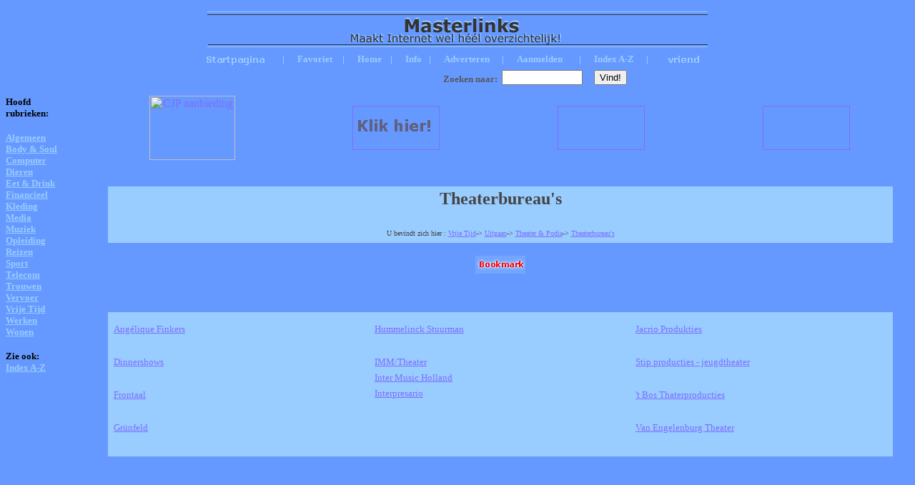

--- FILE ---
content_type: text/html
request_url: https://www.masterlinks.nl/newindex.html?theaterburr1.html&2
body_size: 709
content:
<!DOCTYPE HTML PUBLIC "-//W3C//DTD HTML 4.0 Transitional//EN">

<html>
<head>

<SCRIPT LANGUAGE="JavaScript">
<!--

var ar0 = "top.html";
var ar1 = "control.html";
var ar2 = "main.html";

var str = location.search;
var pos = str.indexOf("&");
if (pos != -1) {
  var num = str.substring(pos + 1, str.length);
  window["ar" + num] = str.substring(1, pos);
}

// -->
</SCRIPT>
<title>Masterlinks maakt Internet wel h��l overzichtelijk!</title>
<meta name="description" content="Masterlinks maakt Internet wel h��l overzichtelijk!">
<meta name="keywords" content="actueel, actuele, advertenties, adverteren op internet, beursberichten, beurskoersen, email-gids, erotiek, file informatie, fileinformatie, files, horoscoop, info, informatie, internet, linkpagina, links, linkverzameling, nieuws, OV info, portal, portalsite, postcode, postcodeboek, reisinfo, reisinformatie, reisplanner, routeplanner, search, snelheidscontroles, sport, start, startmenu, startpagina, telefoonboek, telefoongids, teletekst, trouwen, verkeer, vind, weer, weerbericht, weerkaart, wegenkaart, wonen, zoek, zoeken, zoekmachine">
<meta name="robots" content="index,follow">
<meta name="revisit-after" content="14 days">
<meta name="language" content="nl">

</head>

<script language="JavaScript">
document.write(
'<frameset cols="100%" rows="125,*" border=0>',
    '<frame name="Topframe" src="', ar0, '" marginwidth="10" marginheight="10" scrolling="no" frameborder="0">',
 '<frameset cols="120,*">',
'<frame name="Leftframe" SRC="', ar1, '" scrolling="no">',
'<frame name="Mainframe" SRC="', ar2, '" scrolling="auto">',
'</frameset>',
'</frameset>'
);
   </script>
   

   
<p>
This page uses frames, but your browser does not support them - or in the case of Opera - frames have been disabled
</p>




</body>
</html>


--- FILE ---
content_type: text/html
request_url: https://www.masterlinks.nl/top.html
body_size: 1207
content:
<!DOCTYPE HTML PUBLIC "-//W3C//DTD HTML 4.0 Transitional//EN">

<html>
<head>
<title>Masterlinks</title>
<Base Target="Mainframe">
<STYLE>
BODY {
font-family: Verdana;
font-size: 10pt;
color: #FFFF80;
margin-top: 5 px;
}
a { text-decoration: none }
A:hover {text-decoration: none; color: #FFFF66 }
</STYLE>
</head>
<body bgcolor="#6699ff" link="#99ccff" vlink="#99ccff" topmargin="0" rightmargin="100">
<font face="Verdana">

<table align="center" bgcolor="#6699ff" width="720" cellspacing="2" cellpadding="2" border="0">
<tr>
<td colspan="17" align="center"><img src="images/newmasterlogo.gif" width="700" height="55" alt="" border="0"></td>
</tr>
<tr>
<td><a href onClick="this.style.behavior='url(#default#homepage)';this.setHomePage('http://www.masterlinks.nl');"><img src="images/startpaginatab.gif" width="90" height="17" alt="" border="0"></a></td>
<td width="15"><font size="-1" color="#99ccff"><b>|</b></font></td>
    <td><a href="javascript:window.external.AddFavorite('http://www.masterlinks.nl','Masterlinks maakt Internet wel h&eacute;&eacute;l overzichtelijk!')" onMouseOver="window.status ='Toevoegen aan favorieten' ;return true" onMouseOut="window.status =' ';return true"><font size="-1"><b>Favoriet</b></font></a></td>
    <td width="15"><font size="-1" color="#99ccff"><b>|</b></font></td>
<td><a href="main.php" target="_top" onMouseOver="window.status ='Terug naar beginpagina' ;return true" onMouseOut="window.status =' ';return true"><font size="-1"><b>Home</b></font></a></td>
    <td width="15"><font size="-1" color="#99ccff"><b>|</b></font></td>
    <td><a href="info.html" onMouseOver="window.status ='Informatie over Masterlinks' ;return true" onMouseOut="window.status =' ';return true"><font size="-1"><b>Info</b></font></a></td>
    <td width="15"><font size="-1" color="#99ccff"><b>|</b></font></td>
    <td><a href="adverteren.html" onMouseOver="window.status ='Informatie over adverteren' ;return true" onMouseOut="window.status =' ';return true"><font size="-1"><b>Adverteren</b></font></a></td>
    <td width="15"><font size="-1" color="#99ccff"><b>|</b></font></td>
<td><a href="linktoevoegen_01.php" onMouseOver="window.status ='Gratis uw link toevoegen' ;return true" onMouseOut="window.status =' ';return true"><font size="-1"><b>Aanmelden</b></font></a></td>
<td width="15"><font size="-1" color="#99ccff"><b>|</b></font></td>
<td><a href="overzicht.html" onMouseOver="window.status ='Overzicht alle rubrieken' ;return true" onMouseOut="window.status =' ';return true"><font size="-1"><b>Index A-Z</b></font></a></td>
<td width="15"><font size="-1" color="#99ccff"><b>|</b></font></td>
<td align="center" valign="middle"><a href="mailto:?subject=www.masterlinks.nl - De ideale startpagina! &body=Kijk eens op: www.masterlinks.nl Het is een ideale startpagina: Je begint iedere dag met het nieuws, weer en verkeer op 1 pagina! Daarnaast hebben ze altijd interessante Actuele links. Ga naar www.masterlinks.nl en klik op het tabblad 'Startpagina'.  Als je een andere startpagina wilt houden, kan je de site ook toevoegen aan je favorieten (tabblad 'Favoriet'). Groeten! "><img src="images/mailvriend.gif" border="0" Alt="Stuur e-mail aan bekenden om ze te vertellen over Masterlinks!"></a></td>
</tr>
<tr>
<FORM method="post" action="/isearch/index.php" target="Mainframe">
   <td><!--<a href="prijsvraag/" onMouseOver="window.status ='Doe mee aan de Masterlinks Prijsvraag!';return true" onMouseOut="window.status =' ';return true"><img src="prijsvraag/prijsvraagbanner_80x20.gif" width="80" height="20" alt="Doe mee aan de Masterlinks Prijsvraag!" border="0"></a>--></td>
<td></td>

<td colspan="7" valign="bottom" align="right">
<font><small><b><font face="Verdana" color="#575757">
Zoeken naar:</font></b></small></td>

<td colspan="3"><INPUT maxLength="255" name="s" size="12" value=''></td>
<td colspan="2" align="left"><INPUT type="submit" value="Vind!"></td>

<td></td>
<td></td>

</tr>
</table>
<INPUT type="hidden" name="action" value="search">
</FORM>
</font>
</body>


</body>
</html>


--- FILE ---
content_type: text/html
request_url: https://www.masterlinks.nl/control.html
body_size: 1712
content:
<!DOCTYPE HTML PUBLIC "-//W3C//DTD HTML 4.0 Transitional//EN">

<html>
<head>
<title>Masterlinks Hoofdrubrieken</title>



<link rel="STYLESHEET" type="text/css" href="isearch/homestyle.css">
</head>


<body bgcolor="#6699ff" link="#99ccff" vlink="#99ccff" leftmargin="6">
<font face="Verdana">


<table cellpadding="2" cellspacing="0" border="0" width="100%">
<tr><td width="100%">
<font size="-1"><b>Hoofd<br>
rubrieken:</b></font><br><br>
<a href="algkenr4.html" title="Genealogie, Geschiedenis, Koninklijk Huis, Politiek, Religie, Taal en Wetenschap" target="_top" onMouseOver="window.status ='Algemene Kennis' ;return true" onMouseOut="window.status =' ';return true"><b><font size="-1">Algemeen</font></b></a><br>
<a href="menslichr4.html" title="Borsten, Gehandicapten & Invaliden, Gezondheid, Hersenen, Kinderen & Baby, Lichaamstaal, Lichamelijke Verzorging, Liefde, Medisch, Modellen & Casting, Optiek, Relatiebemiddeling en Tatoeages & Piercings" target="_top" onMouseOver="window.status ='Body & Soul' ;return true" onMouseOut="window.status =' ';return true"><b><font size="-1">Body & Soul</font></b></a><br>
<a href="computr4.html" title="Computergames, Computeronderwijs, Hardware, ICT bedrijven, Internet en Software" target="_top" onMouseOver="window.status ='Computer' ;return true" onMouseOut="window.status =' ';return true"><b><font size="-1">Computer</font></b></a><br>
<a href="dierr4.html" title="Dieren in het Wild, Dierenparken en Huisdieren" target="_top" onMouseOver="window.status ='Dieren' ;return true" onMouseOut="window.status =' ';return true"><b><font size="-1">Dieren</font></b></a><br>
<a href="eetdrinkr4.html" title="Dranken, Eet- & Drinkgelegenheden, Eten & Drinken binnshuis en Rookwaren" target="_top" onMouseOver="window.status ='Eten & Drinken' ;return true" onMouseOut="window.status =' ';return true"><b><font size="-1">Eet & Drink</font></b></a><br>
<a href="financier4.html" title="Beleggen, Economie & Bedrijfskunde, Hypotheken en Financi&euml;le Dienstverlening" target="_top" onMouseOver="window.status ='Financieel' ;return true" onMouseOut="window.status =' ';return true"><b><font size="-1">Financieel</font></b></a><br>
<a href="kledingr4.html" title="Badmode, Damesaccessoires, Lingerie, Gelegenheidskleding, Horloges, Juwelen, Schoenen, Sport- & Outdoorkleding en accessoires, Vrije Tijdskleding en Optiek" target="_top" onMouseOver="window.status ='Kleding' ;return true" onMouseOut="window.status =' ';return true"><b><font size="-1">Kleding</font></b></a><br>
<a href="mediacomr4.html" title="Geschreven Media, Internet, Radio, Reclame- en Communicatiebureaus en Televisie" target="_top" onMouseOver="window.status ='Media' ;return true" onMouseOut="window.status =' ';return true"><b><font size="-1">Media</font></b></a><br>
<a href="muziekr4.html" title="Artiesten, Bladmuziek, Cds, Concerten, Download, Genres, Instrumenten, Platenmaatschappijen, Songteksten en Theater & Podia" target="_top" onMouseOver="window.status ='Muziek' ;return true" onMouseOut="window.status =' ';return true"><b><font size="-1">Muziek</font></b></a><br>
<a href="opleidinr4.html" title="Algemene Opleidingsinfo, Bedrijfstrainingen, Computer en Internetonderwijs, HBO, MBO, Studentenverenigingen, Studieboeken, Universiteiten, Volwassen Onderwijs en Zelfstudie" target="_top" onMouseOver="window.status ='Opleiding' ;return true" onMouseOut="window.status =' ';return true"><b><font size="-1">Opleiding</font></b></a><br>
<a href="reizenr4.html" title="Aangepaste Vakanties, Adventure Travel, Lastmiutes, Luchtvaart, Openbaar vervoer, Resibureaus, Reisorganisaties, Toeristen Informatie, Vakantiehuis, Verblijf, Watervakanites en Wintersport" target="_top" onMouseOver="window.status ='Reizen' ;return true" onMouseOut="window.status =' ';return true"><b><font size="-1">Reizen</font></b></a><br>
<a href="sportr4.html" title="Atletiek, Autosport, Balsporten, Fietsen & Wandelen, Luchtsporten, Schietsport, Skeelers, skates en rolschaatsen, Survivalvakanites, Watersport en Wintersporten" target="_top" onMouseOver="window.status ='Sport' ;return true" onMouseOut="window.status =' ';return true"><b><font size="-1">Sport</font></b></a><br>
<a href="telecomr3.html" title="Mobiele Telefonie en Vaste Telefonie" target="_top" onMouseOver="window.status ='Telecom' ;return true" onMouseOut="window.status =' ';return true"><b><font size="-1">Telecom</font></b></a><br>
<a href="trouwenr4.html" title="Bruidssuites, Bruidstaarten, Foto- & Videoreportages, Trouwautos & Koetsen, Trouw Gimmicks, Trouwkleding, Trouwlocaties, Trouwringen en Trouwsites" target="_top" onMouseOver="window.status ='Trouwen' ;return true" onMouseOut="window.status =' ';return true"><b><font size="-1">Trouwen</font></b></a><br>
<a href="vervoerr4.html" title="Te Land, Ter Zee en In de lucht" target="_top" onMouseOver="window.status ='Vervoer' ;return true" onMouseOut="window.status =' ';return true"><b><font size="-1">Vervoer</font></b></a><br>
<a href="vrijetijdr4.html" title="Amusementcentra, Dagje Uit, Erotiek, Feesten, Film & Video, Foto & Video, Hobby, Lezen, Loterijen, Reizen, Speelgoed, Sport, Toeristeninformatie en Uitgaan" target="_top" onMouseOver="window.status ='Vrije Tijd' ;return true" onMouseOut="window.status =' ';return true"><b><font size="-1">Vrije Tijd</font></b></a><br>
<a href="werkr4.html" title="Belangenverenigingen, kantoorbenodigdheden, Kinderopvang, Ondernemen en Werk Zoeken" target="_top" onMouseOver="window.status ='Werken' ;return true" onMouseOut="window.status =' ';return true"><b><font size="-1">Werken</font></b></a><br>
<a href="wonenr4.html" title="Antiek, Audio & Videoapparatuur, Brand- & Inbraakpreventie, Electriciteitsbedrijven, Huishoudelijke Apparatuur, Huis Huren, Huis (ver)kopen, Hypotheken, Tuin, Verbouwing & Aanpassing, Verhuizen, Verzekeringen en Woning Inrichting" target="_top" onMouseOver="window.status ='Wonen' ;return true" onMouseOut="window.status =' ';return true"><b><font size="-1">Wonen</font></b></a><br>
<br>
<b><font size="-1">Zie ook:</font></b><br>
<a href="overzicht.html" title="Index A-Z" target="_top" onMouseOver="window.status ='Index A-Z' ;return true" onMouseOut="window.status =' ';return true"><b><font size="-1">Index A-Z</font></b></a><br>
</td></tr></table>
</font>
</body>


</body>
</html>


--- FILE ---
content_type: text/html
request_url: https://www.masterlinks.nl/theaterburr1.html
body_size: 1672
content:
<html>
<head>
<script language="javascript"> <!--
if (top.location.href.indexOf("newindex.html") == -1)
top.location.href = "newindex.html?theaterburr1.html&2";
//--></script>
<title>Theaterbureau's</title><!--Theaterbureau's Masterlinks maakt Internet wel h��l overzichtelijk!-->
<meta name="language" content="nl"> 
<meta name="robots" content="index,follow">
<meta name="revisit-after" content="14 days">
<meta name="keywords" content="Agency, Artiest, Artieste, Bedrijfsfeest, Boeken, Cabaret, Comedy Train, Entertainment, Evenement, Evenementen, Evenementenburo, Feest, Grunfeld Theaterproducties, Grunfeld, Impresariaat, Impresario, Impressariaat, Interpresario, Interpressario, Management, Mini & Maxi, Mini&Maxi, Muziek, Nederlandstheaterbureau, Nederlandstheaterburo, Optreden, Optredens, Personeelsfeest, Pianist, Rosenbergtrio, Slagerij Van Kampen,  Stip Produkties, Stip, Theater Project, Theater Projecten, Theater, Theaterbureau, Theaterbureaus, Theaterbureau's, Theaterburo, Theaterburo's, Theaterburos,  Theaters, Theatervoorstelling, Theatervoorstellingen, Theo Maasen, Toneel, Voorstelling, Voorstellingen">
<meta name="description" content="Theaterbureau's - Masterlinks maakt Internet wel h��l overzichtelijk!">
</head>

<body bgcolor="#6699ff" link="#7d6eff" vlink="#7d6eff" text="#444444" onMouseOver="window.status='Masterlinks maakt Internet wel h��l overzichtelijk ';return true">
<font face="Verdana">
<table width="100%" height="70" border="0" cellspacing="0"  valign="top" marginwidth="0">
<tr>  
<td align="center"><a href="http://www.resultonline.com/cgi-bin/lgclick?masterlk&cjpasaaa&diversen" target="_blank"><img src="http://banners1.resultonline.com/images/cjp/120x090.gif?masterlk" width="120" height="90" border="0" alt="CJP aanbieding"></a></td>
<td align="center"><a href="adverteren.html" target="Mainframe"><img src="images/standaardbanner1.gif" width="120" height="60" border="1" alt="Adverteren op Internet bij Masterlinks.nl"></a></td>
<td align="center"><a href="adverteren.html" target="Mainframe"><img src="images/standaardbanner2.gif" width="120" height="60" border="1" alt="Adverteren op Internet bij Masterlinks.nl"></a></td>
<td align="center"><a href="adverteren.html" target="Mainframe"><img src="images/standaardbanner2.gif" width="120" height="60" border="1" alt="Adverteren op Internet bij Masterlinks.nl"></a></td>
</tr> </table><br><br>

<table align="center" width="96%" height="70" bgcolor="#99ccff" cellspacing="2"cellpadding="2"border="0">
<tr><td width="1">&nbsp;</td>
<td width="98%" align="center"> <h2><b> Theaterbureau's</b></h2></td>
<td width="1">&nbsp;</td></tr>
<tr><td>&nbsp;</td>
<td align="center" width="98%"><font size="-2"> U bevindt zich hier : 
<a href="vrijetijdr4.html"> Vrije Tijd</a>->
<a href="uitgaanr3.html"> Uitgaan</a>->
<a href="theaterr2.html"> Theater & Podia</a>->
<a href="theaterburr1.html"> Theaterbureau's</a></font></td>
<td>&nbsp;</td></tr></table>
<br>
<div align="center">
<a href="javascript:window.external.AddFavorite('http://www.masterlinks.nl/theaterburr1.html','Masterlinks - Theaterbureaus')">
<img src="images/bookmark8.gif" border="0" alt="Voeg Theaterbureau's toe aan uw favorieten."></a>
</div>

<script language="javascript"> <!--
var sorry="Voor info kunt u contact opnemen met Masterlinks!"
function click(e) {
if (document.all) {
if (event.button == 2) {
alert(sorry);
return false;
}
}
if (document.layers) {
if (e.which == 3) {  
alert(sorry);
return false;
}
}
}
if (document.layers) {
document.captureEvents(Event.MOUSEDOWN);
}
document.onmousedown=click;
// --> 
</script>

<br><br><br>
<table align="center" bgcolor="#99ccff" width="96%" cellspacing="2" cellpadding="2" border="0">    
<tr>   
<td align="center">
<script type="text/javascript"><!--
google_ad_client = "pub-6226233359765287";
/* 728x90, gemaakt 12-10-10 */
google_ad_slot = "6287858506";
google_ad_width = 728;
google_ad_height = 90;
//-->
</script>
<script type="text/javascript"
src="http://pagead2.googlesyndication.com/pagead/show_ads.js">
</script>
</td></tr></table>

<table align="center" bgcolor="#99ccff" width="96%" cellspacing="2" cellpadding="2" border="0">    
<tr><td width="32%" align="center" valign="top">   
<table align="center" bgcolor="#99ccff" width="100%" cellspacing="2" cellpadding="2" border="0">   
<tr><td><a href="http://www.finkers.nl" target="_blank"><font size="-1">Ang�lique Finkers</font></a></td></tr><tr><td> &nbsp; </td></tr>
<tr><td><a href="http://www.perfect-dinnershows.nl" target="_blank"><font size="-1">Dinnershows</font></a></td></tr><tr><td> &nbsp; </td></tr>
<tr><td><a href="http://www.frontaal.com" target="_blank"><font size="-1">Frontaal</font></a></td></tr><tr><td> &nbsp; </td></tr>
<tr><td><a href="http://www.grunfeld.nl" target="_blank"><font size="-1">Gr�nfeld</font></a></td></tr><tr><td> &nbsp; </td></tr></table></td> <td width="32%" align="left" valign="top"><table align="center" bgcolor="#99ccff" width="100%" cellspacing="2" cellpadding="2" border="0">
<tr><td><a href="http://www.hummelinckstuurman.nl" target="_blank"><font size="-1">Hummelinck Stuurman</font></a></td></tr><tr><td> &nbsp; </td></tr>
<tr><td><a href="http://www.immgroep.com" target="_blank"><font size="-1">IMM/Theater</font></a></td></tr>
<tr><td><a href="http://www.intermusicholland.nl" target="_blank"><font size="-1">Inter Music Holland</font></a></td></tr>
<tr><td><a href="http://www.interpresario.nl" target="_blank"><font size="-1">Interpresario</font></a></td></tr><tr><td> &nbsp; </td></tr></table></td> <td width="32%" align="left" valign="top"><table align="center" bgcolor="#99ccff" width="100%" cellspacing="2" cellpadding="2" border="0">
<tr><td><a href="http://www.jacrio.nl" target="_blank"><font size="-1">Jacrio Produkties</font></a></td></tr><tr><td> &nbsp; </td></tr>
<tr><td><a href="http://www.stipprodukties.nl/" target="_blank"><font size="-1">Stip producties - jeugdtheater</font></a></td></tr><tr><td> &nbsp; </td></tr>
<tr><td><a href="http://www.bostheaterprodukties.nl/" target="_blank"><font size="-1">'t Bos Thaterproducties</font></a></td></tr><tr><td> &nbsp; </td></tr>
<tr><td><a href="http://www.vanengelenburgtheater.nl/" target="_blank"><font size="-1">Van Engelenburg Theater</font></a></td></tr>
</table>
</td></tr></table></font></body>
</html>
